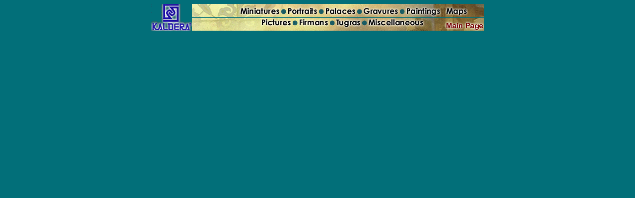

--- FILE ---
content_type: text/html
request_url: http://osmanli700.gen.tr/english/album/palacestop.html
body_size: 713
content:
<html>

<head>
<meta http-equiv="Content-Type" content="text/html; charset=windows-1254">
<base target="main">
<title>ALBUM MENU</title>
</head>

<body bgcolor="#026F79">
<div align="center"><center>

<table border="0" cellpadding="0" cellspacing="0" width="34%">
  <tr>
    <td width="28%" valign="top" rowspan="2"><p align="right"><a href="../engkaldera.html"
    target="_parent"><img src="sponsor.gif" width="82" height="55"
    alt="Sponsored by KALDERA HOLDINGS LTD." border="0"></a></td>
    <td width="14%" valign="top"><p align="right"><img src="../eng_images/album/bar1.gif"
    width="93" height="27" alt=""></td>
    <td width="14%" valign="top"><a href="miniatures01.html" target="middle"><img
    src="../eng_images/album/barm1.gif" width="91" height="27" alt="Miniatures" border="0"></a></td>
    <td width="14%" valign="top"><a href="port01.html" target="middle"><img
    src="../eng_images/album/barm2.gif" width="76" height="27" alt="Portraits" border="0"></a></td>
    <td width="14%" valign="top"><a href="palaces01.html" target="middle"><img
    src="../eng_images/album/barm3.gif" width="78" height="27" alt="Palaces" border="0"></a></td>
    <td width="14%" valign="top"><a href="gravures01.html" target="middle"><img
    src="../eng_images/album/barm4.gif" width="85" height="27" alt="Gravures" border="0"></a></td>
    <td width="15%" valign="top"><a href="paintings01.html" target="middle"><img
    src="../eng_images/album/barm5.gif" width="82" height="27" alt="Paintings" border="0"></a></td>
    <td width="15%" valign="top"><a href="maps01.html" target="middle"><img
    src="../eng_images/album/bar2.gif" width="84" height="27" alt="Maps" border="0"></a></td>
  </tr>
  <tr>
    <td width="14%" valign="top"><p align="right"><img src="../eng_images/album/bar3.gif"
    width="93" height="26" alt="bar3.gif (2541 bytes)"></td>
    <td width="86%" valign="top" colspan="6"><a href="pictures01.html" target="middle"><img
    src="../eng_images/album/barm6.gif" width="114" height="26" alt="Pictures" border="0"></a><a
    href="firmans01.html" target="middle"><img src="../eng_images/album/barm7.gif" width="75"
    height="26" alt="Firmans" border="0"></a><a href="tugras02.html" target="middle"><img
    src="../eng_images/album/barm8.gif" width="66" height="26" alt="Tugras" border="0"></a><a
    href="misce01.html" target="middle"><img src="../eng_images/album/barm9.gif" width="157"
    height="26" alt="Miscellaneous" border="0"></a><a href="albumindex.html" target="_parent"><img
    src="../eng_images/album/bar4.gif" width="84" height="26" alt="Main Page" border="0"></a></td>
  </tr>
</table>
</center></div>
</body>
</html>
